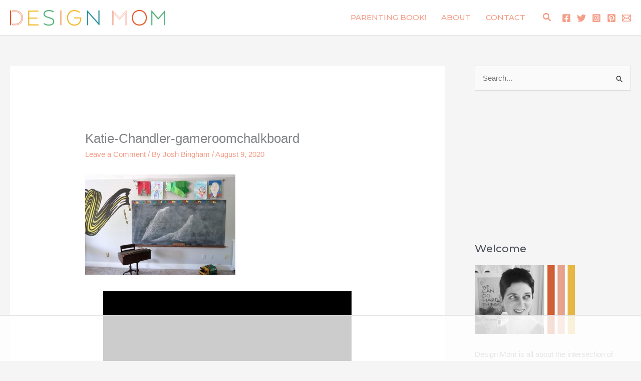

--- FILE ---
content_type: text/html; charset=utf-8
request_url: https://www.google.com/recaptcha/api2/aframe
body_size: 266
content:
<!DOCTYPE HTML><html><head><meta http-equiv="content-type" content="text/html; charset=UTF-8"></head><body><script nonce="DqInpkhCxVpnrd_cHLMZCw">/** Anti-fraud and anti-abuse applications only. See google.com/recaptcha */ try{var clients={'sodar':'https://pagead2.googlesyndication.com/pagead/sodar?'};window.addEventListener("message",function(a){try{if(a.source===window.parent){var b=JSON.parse(a.data);var c=clients[b['id']];if(c){var d=document.createElement('img');d.src=c+b['params']+'&rc='+(localStorage.getItem("rc::a")?sessionStorage.getItem("rc::b"):"");window.document.body.appendChild(d);sessionStorage.setItem("rc::e",parseInt(sessionStorage.getItem("rc::e")||0)+1);localStorage.setItem("rc::h",'1768993027838');}}}catch(b){}});window.parent.postMessage("_grecaptcha_ready", "*");}catch(b){}</script></body></html>

--- FILE ---
content_type: text/plain; charset=UTF-8
request_url: https://at.teads.tv/fpc?analytics_tag_id=PUB_17002&tfpvi=&gdpr_consent=&gdpr_status=22&gdpr_reason=220&ccpa_consent=&sv=prebid-v1
body_size: 56
content:
ZWI5ZDJkZTUtYjJjNS00MjUxLWE0ZTItMjFiNWViMDMyNWE3Iy0zLTU=

--- FILE ---
content_type: text/plain
request_url: https://rtb.openx.net/openrtbb/prebidjs
body_size: -220
content:
{"id":"c7ea6d88-600e-4d2b-82cb-d4359b3d50ea","nbr":0}

--- FILE ---
content_type: text/plain
request_url: https://rtb.openx.net/openrtbb/prebidjs
body_size: -83
content:
{"id":"9b74c28f-5bfb-4ffe-a331-578ce863a695","nbr":0}

--- FILE ---
content_type: text/plain
request_url: https://rtb.openx.net/openrtbb/prebidjs
body_size: -220
content:
{"id":"459b2672-fa70-48a6-b347-e64084ebc7d2","nbr":0}

--- FILE ---
content_type: text/plain
request_url: https://rtb.openx.net/openrtbb/prebidjs
body_size: -220
content:
{"id":"1e154876-cb73-44d6-b4fb-367f5b4340ff","nbr":0}

--- FILE ---
content_type: text/plain
request_url: https://rtb.openx.net/openrtbb/prebidjs
body_size: -220
content:
{"id":"b9af566c-ab3d-4226-a147-9fff956bd988","nbr":0}

--- FILE ---
content_type: text/plain
request_url: https://rtb.openx.net/openrtbb/prebidjs
body_size: -220
content:
{"id":"54fc3cd0-0990-43a3-adcb-856f86c3429b","nbr":0}

--- FILE ---
content_type: text/plain
request_url: https://rtb.openx.net/openrtbb/prebidjs
body_size: -220
content:
{"id":"4b54d694-cf43-42c1-a4bf-7350b209bdd3","nbr":0}

--- FILE ---
content_type: text/plain
request_url: https://rtb.openx.net/openrtbb/prebidjs
body_size: -220
content:
{"id":"af944f75-9fb8-4fc1-9359-3ace0ac14f2e","nbr":0}

--- FILE ---
content_type: text/plain
request_url: https://rtb.openx.net/openrtbb/prebidjs
body_size: -220
content:
{"id":"d6054a3c-d46a-4032-a3dc-30084dd791ae","nbr":0}